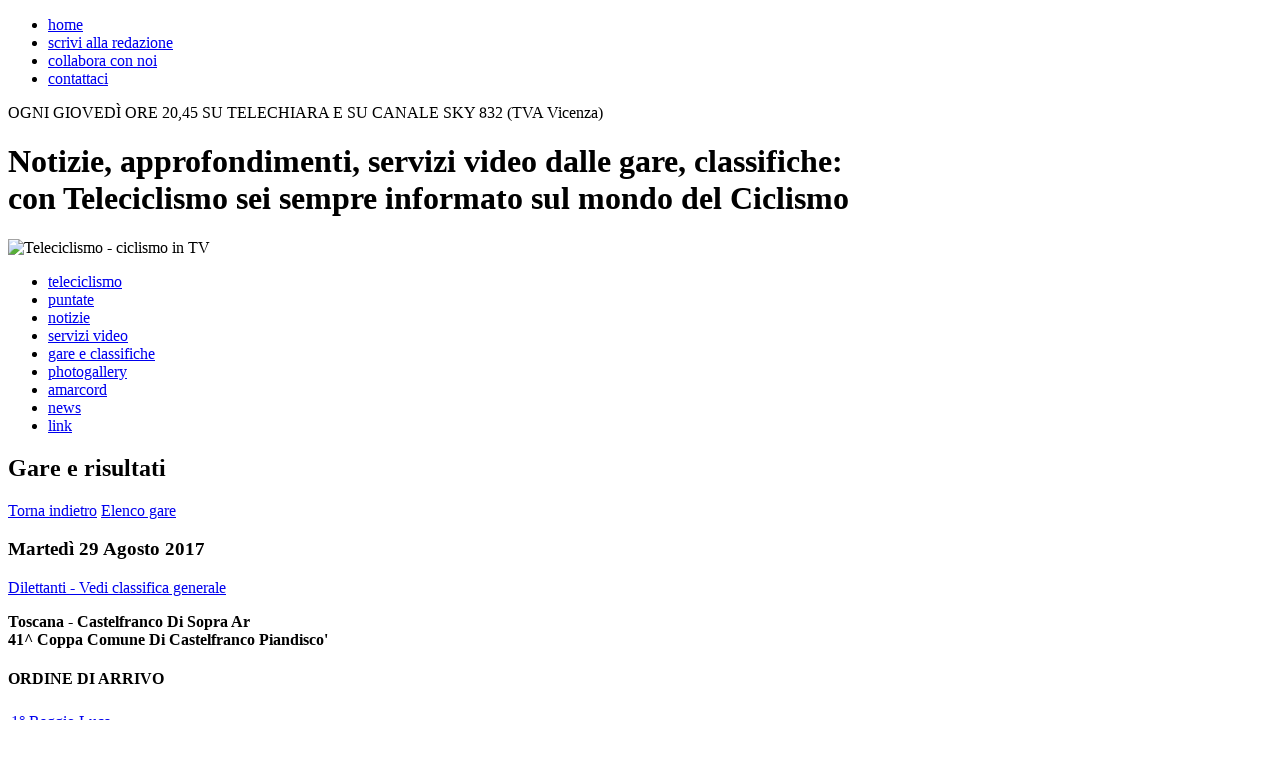

--- FILE ---
content_type: text/html; charset=UTF-8
request_url: http://teleciclismo.com/gare-classifiche-dettaglio.php?id_gar=11028
body_size: 12894
content:
<!DOCTYPE html PUBLIC "-//W3C//DTD XHTML 1.1//EN" "http://www.w3.org/TR/xhtml11/DTD/xhtml11.dtd">
<html xmlns="http://www.w3.org/1999/xhtml">
<head>
<meta http-equiv="Content-Type" content="text/html; charset=UTF-8" />
<title>Risultati classifiche gare ciclismo - Prossime gare ciclismo</title>
<meta name="description" content="Risultati e classifiche delle gare corse di ciclismo dilettanti, risultati classifiche ciclismo juniores risultati ciclismo allievi esordienti donne." />
<link href="css/stile_base.css" rel="stylesheet" type="text/css" />
<link href="css/stile_pagine.css" rel="stylesheet" type="text/css" />
<!--[if IE 7]><link href="css/stile_ie7.css" rel="stylesheet" type="text/css" /><![endif]-->
<!--[if IE 6]><link href="css/stile_ie6.css" rel="stylesheet" type="text/css" /><![endif]-->
<script type="text/javascript" src="include/js/jquery-1.4.2.min.js"></script>
<script type="text/javascript" src="include/js/utility.js"></script>
<script type="text/javascript" src="include/js/jquerycycle/jquerycicle.js"></script><!-- jquery cycle plugin -->
<script type="text/javascript" src="include/flowplayer/flowplayer-3.1.4.min.js"></script><!-- flowplayer.js 3.1.4. The Flowplayer API - Copyright 2009 Flowplayer Oy -->
<script type="text/javascript" src="include/js/video.js"></script><!-- caricamento video -->
<script type="text/javascript" src="include/js/banner.js"></script><!-- start banner -->
<script type="text/javascript" src="swfobject.js"></script>
 </head>
<body>

<!-- =====INTESTAZIONE===== -->
<div id="testata">
	<div class="intestazione">
		<ul class="navigazione">
			<li><a  href="index.php" title="Vai all&rsquo;homepage">home</a></li>
			<li><a  href="scrivi_redazione.php" title="Scrivi alla redazione">scrivi alla redazione</a></li>
			<li><a  href="collabora.php" title="Collabora con noi">collabora con noi</a></li>
			<li><a  href="contatto.php" title="Contattaci">contattaci</a></li>
		</ul>
		
		<p class="info">OGNI GIOVED&Igrave; ORE 20,45 SU TELECHIARA E SU CANALE SKY 832 (TVA Vicenza)</p>
		
		<h1>Notizie, approfondimenti, servizi video dalle gare, classifiche:<br />
		con Teleciclismo sei sempre informato sul mondo del Ciclismo</h1>
			
		<p id="logo">
			<img src="immagini_layout/teleciclismo.png" width="293" height="86" alt="Teleciclismo - ciclismo in TV" />
			<script type="text/javascript">
				var so = new SWFObject('teleciclismo.swf','flash','340','86','9');
				so.addParam('wmode','transparent');
				so.write('logo');
			</script>
		</p>
		
		<ul class="navigazione_contenuti">
			<li style="width: 125px;"><a  href="teleciclismo.php" title="Teleciclismo - Il ciclismo in TV">teleciclismo</a></li>
			<li style="width: 90px;"><a  href="puntate.php" title="Guarda le nostre puntate">puntate</a></li>
			<li style="width: 90px;"><a  href="notizie.php" title="Leggi i nostri articoli">notizie</a></li>
			<li style="width: 122px;"><a  href="servizi.php" title="Guarda i nostri servizi">servizi video</a></li>
			<li style="width: 163px;"><a class="attivo" href="gare-classifiche.php" title="Risultati, gare e classifiche ciclistiche">gare e classifiche</a></li>
			<li style="width: 130px;"><a  href="photogallery.php" title="Photogallery degli eventi">photogallery</a></li>
			<li style="width: 102px;"><a  href="amarcord.php" title="Amarcord">amarcord</a></li>
			<li style="width: 75px;"><a  href="news.php" title="News sul mondo del ciclismo">news</a></li>
			<li style="width: 67px; margin: 0px;"><a  href="link.php" title="Link utili">link</a></li>
		</ul>
	</div>
</div>
<!-- / =====INTESTAZIONE===== -->


<div id="pagina">
	<!-- ===== banner verticali ===== -->
	<div class="banner_verticali">

    <!-- BANNER 2 -->
    <div class="banner" id="vb2">
		<script type="text/javascript">
			var so = new SWFObject("banner_slide.swf?xmldati=file_public/banner/dati_banner_2_1.xml&amp;xmlconfig=config_banner.xml" , "swf", "170", "200", "9", "");
			so.addParam("wmode", "transparent");
			so.write("vb2");
        </script>
    </div>
    <!-- BANNER 3 -->
    <div class="banner" id="vb3">
		<script type="text/javascript">
			var so = new SWFObject("banner_slide.swf?xmldati=file_public/banner/dati_banner_2_2.xml&amp;xmlconfig=config_banner.xml" , "swf", "170", "200", "9", "");
			so.addParam("wmode", "transparent");
			so.write("vb3");
        </script>
    </div>
    <!-- BANNER 4 -->
    <div class="banner" id="vb4">
		<script type="text/javascript">
			var so = new SWFObject("banner_slide.swf?xmldati=file_public/banner/dati_banner_2_3.xml&amp;xmlconfig=config_banner.xml" , "swf", "170", "200", "9", "");
			so.addParam("wmode", "transparent");
			so.write("vb4");
        </script>
    </div>

	</div>
	<!-- / ===== banner verticali ===== -->
	
	<div class="contenuto" id="gare">
		<h2 class="titolo_sezione_interno">Gare e risultati</h2>
		<div class="dettaglio">

			<a id="dettaglio_gara_indietro" href="javascript:history.back();" title="Torna indietro">Torna indietro</a>
            <a id="dettaglio_gara_indietro_elenco" href="gare-classifiche.php?id_cat=" title="Torna all'elenco gare">Elenco gare</a>
			<h3 class="gara_dettaglio">Marted&igrave; 29 Agosto 2017</h3>

						<a id="classifica_generale" style="margin-top: 5px;" href="gare-classifiche-generale.php?id_cat=4" title="Vedi le prossime gare in programma">Dilettanti - Vedi classifica generale</a>
			<p class="nome_gara"><strong>Toscana - Castelfranco Di Sopra Ar<br />
			41^ Coppa Comune Di Castelfranco Piandisco&#039;</strong>
			</p>
			
			<h4 class="gara_dettaglio">ORDINE DI ARRIVO</h4>
			<table class="ordine_arrivo">
				<tr><td class="atleta"><a class="lh_blu" href="gare-classifiche-scheda.php?id_atl=4945" title="Guarda la scheda di questa atleta">1&deg; Raggio Luca</a><br /><em>km 132,5 in 3:19:09 mo 39,920</em></td><td class="squadra">(<a class="lh_blu" href="gare-classifiche-scheda.php?id_atl=4945" title="Guarda la scheda di questa atleta">MASERATI-VIRIS-SISALMATCHPOINT-L&L</a>)</td><td class="scheda"><a class="scheda_atleta" href="gare-classifiche-scheda.php?id_atl=4945" title="Guarda la scheda di questa atleta">scheda atleta</a></td></tr>
				<tr><td class="atleta"><a class="lh_blu" href="gare-classifiche-scheda.php?id_atl=3980" title="Guarda la scheda di questa atleta">2&deg; Colombo Eros</a></td><td class="squadra">(<a class="lh_blu" href="gare-classifiche-scheda.php?id_atl=3980" title="Guarda la scheda di questa atleta">TEAM PALA FENICE A.S. D.</a>)</td><td class="scheda"><a class="scheda_atleta" href="gare-classifiche-scheda.php?id_atl=3980" title="Guarda la scheda di questa atleta">scheda atleta</a></td></tr>
				<tr><td class="atleta"><a class="lh_blu" href="gare-classifiche-scheda.php?id_atl=3528" title="Guarda la scheda di questa atleta">3&deg; Zullo Luca</a></td><td class="squadra">(<a class="lh_blu" href="gare-classifiche-scheda.php?id_atl=3528" title="Guarda la scheda di questa atleta">GRAGNANO SPORTING CLUB</a>)</td><td class="scheda"><a class="scheda_atleta" href="gare-classifiche-scheda.php?id_atl=3528" title="Guarda la scheda di questa atleta">scheda atleta</a></td></tr>
				<tr><td class="atleta"><a class="lh_blu" href="gare-classifiche-scheda.php?id_atl=17112" title="Guarda la scheda di questa atleta">4&deg; Villanti Andrea</a></td><td class="squadra">(<a class="lh_blu" href="gare-classifiche-scheda.php?id_atl=17112" title="Guarda la scheda di questa atleta">TEAM FIGROS SNEP FOCUS</a>)</td><td class="scheda"><a class="scheda_atleta" href="gare-classifiche-scheda.php?id_atl=17112" title="Guarda la scheda di questa atleta">scheda atleta</a></td></tr>
				<tr><td class="atleta"><a class="lh_blu" href="gare-classifiche-scheda.php?id_atl=1311" title="Guarda la scheda di questa atleta">5&deg; Brovelli Giuseppe</a></td><td class="squadra">(<a class="lh_blu" href="gare-classifiche-scheda.php?id_atl=1311" title="Guarda la scheda di questa atleta">GRAGNANO SPORTING CLUB</a>)</td><td class="scheda"><a class="scheda_atleta" href="gare-classifiche-scheda.php?id_atl=1311" title="Guarda la scheda di questa atleta">scheda atleta</a></td></tr>
				<tr><td class="atleta"><a class="lh_blu" href="gare-classifiche-scheda.php?id_atl=1877" title="Guarda la scheda di questa atleta">6&deg; Delle Foglie Michael</a></td><td class="squadra">(<a class="lh_blu" href="gare-classifiche-scheda.php?id_atl=1877" title="Guarda la scheda di questa atleta">GRAGNANO SPORTING CLUB</a>)</td><td class="scheda"><a class="scheda_atleta" href="gare-classifiche-scheda.php?id_atl=1877" title="Guarda la scheda di questa atleta">scheda atleta</a></td></tr>
				<tr><td class="atleta"><a class="lh_blu" href="gare-classifiche-scheda.php?id_atl=11707" title="Guarda la scheda di questa atleta">7&deg; Savini Daniel</a></td><td class="squadra">(<a class="lh_blu" href="gare-classifiche-scheda.php?id_atl=11707" title="Guarda la scheda di questa atleta">GS MALTINTI LAMP. BANCA DI CAMBIANO</a>)</td><td class="scheda"><a class="scheda_atleta" href="gare-classifiche-scheda.php?id_atl=11707" title="Guarda la scheda di questa atleta">scheda atleta</a></td></tr>
				<tr><td class="atleta"><a class="lh_blu" href="gare-classifiche-scheda.php?id_atl=1884" title="Guarda la scheda di questa atleta">8&deg; Zullo Antonio</a></td><td class="squadra">(<a class="lh_blu" href="gare-classifiche-scheda.php?id_atl=1884" title="Guarda la scheda di questa atleta">FUTURA TEAM-ROSINI</a>)</td><td class="scheda"><a class="scheda_atleta" href="gare-classifiche-scheda.php?id_atl=1884" title="Guarda la scheda di questa atleta">scheda atleta</a></td></tr>
				<tr><td class="atleta"><a class="lh_blu" href="gare-classifiche-scheda.php?id_atl=686" title="Guarda la scheda di questa atleta">9&deg; Finocchi Alessio</a></td><td class="squadra">(<a class="lh_blu" href="gare-classifiche-scheda.php?id_atl=686" title="Guarda la scheda di questa atleta">TEAM FIGROS SNEP FOCUS</a>)</td><td class="scheda"><a class="scheda_atleta" href="gare-classifiche-scheda.php?id_atl=686" title="Guarda la scheda di questa atleta">scheda atleta</a></td></tr>
				<tr><td class="atleta"><a class="lh_blu" href="gare-classifiche-scheda.php?id_atl=6563" title="Guarda la scheda di questa atleta">10&deg; Puccioni Dario</a></td><td class="squadra">(<a class="lh_blu" href="gare-classifiche-scheda.php?id_atl=6563" title="Guarda la scheda di questa atleta">A.S.D. CICLISTICA MALMANTILE</a>)</td><td class="scheda"><a class="scheda_atleta" href="gare-classifiche-scheda.php?id_atl=6563" title="Guarda la scheda di questa atleta">scheda atleta</a></td></tr>
			</table>
			<h4 class="gara_dettaglio">COMMENTO</h4>
			<div class="commento"></div>
		</div><!-- / dettaglio -->
	</div>	<!-- / contenuto -->

	<!-- ===== banner orizzontali ===== -->
	<div class="banner_orizzontali">
		<div class="banner" id="ob1">
			<img src="file_public/banner/imageca5b81_1.JPG" alt="Banner" />
		</div>
		<div class="banner" id="ob2">
		</div>
		<div class="banner" id="ob3">
		</div>
	</div>
	<!-- / ===== banner orizzontali ===== -->

</div>


<!-- =====FOOTER===== -->
<div id="chiusura">
	<div id="footer">	
		<h5 class="link">CI TROVI ANCHE SU<br />
			<a href="http://www.facebook.com/group.php?gid=46451548842" rel="blank" title="Visita la pagina del nostro gruppo su Facebook"><img src="immagini_layout/facebook.png" width="50" height="50" alt="Facebook" /></a>
			<a href="http://www.youtube.com" rel="blank" title="Visita il nostro canale su Youtube"><img src="immagini_layout/youtube.png" width="50" height="50" alt="Youtube" /></a>
		</h5>
		<h5 class="tv">SEGUICI OGNI GIOVED&Igrave; ORE 20,45 SU<br />
			<a href="http://www.telechiara.it" rel="blank" title="Visita il sito di Telechiara"><img src="immagini_layout/telechiara.jpg" width="127" height="45" alt="Telechiara" /></a>
			<img src="immagini_layout/blu_sky.jpg" width="95" height="45" alt="Blu - Sky 926" />
			<br /><br />
			<a class="contatto" href="contatto.php" title="Contattaci">per pubblicit&agrave; sul nostro network, contattaci</a>
		</h5>
		<h6>
			<img src="immagini_layout/w3c.png" width="164" height="11" alt="Valid XHTML 1.1 - CSS 2.1" title="Valid XHTML 1.1 - CSS 2.1" /><br />
			<br />
			&copy; 2010 Teleciclismo srl - tutte le notizie sul ciclismo, in TV<br />
			Sede: F.S. Orologio 6/2 - 35100 Padova (PD)<br />
			P.Iva 04458220284<br />
			<br />
			<a href="_cookies.htm" target="_blank">cookies</a>
		</h6>
	</div>
</div>
<!-- =====FOOTER===== -->

<!-- Google Analytics -->
<script type="text/javascript">
var gaJsHost = (("https:" == document.location.protocol) ? "https://ssl." : "http://www.");
document.write(unescape("%3Cscript src='" + gaJsHost + "google-analytics.com/ga.js' type='text/javascript'%3E%3C/script%3E"));
</script>
<script type="text/javascript">
try {
var pageTracker = _gat._getTracker("UA-6772890-48");
_gat._anonymizeIp();
pageTracker._trackPageview();
} catch(err) {}</script>
<!-- Google Analytics -->
</body>
</html>
